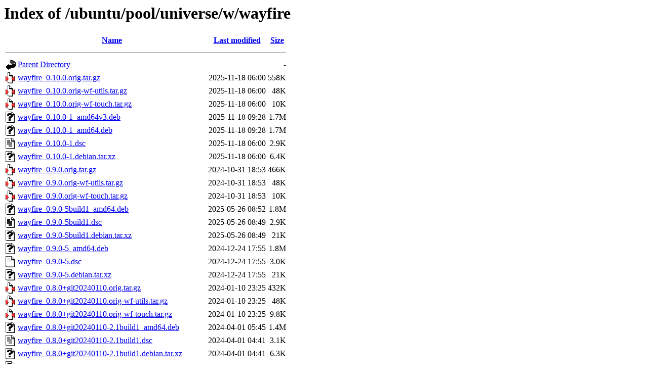

--- FILE ---
content_type: text/html;charset=UTF-8
request_url: http://archive.ubuntu.com/ubuntu/pool/universe/w/wayfire/?C=N;O=D
body_size: 1094
content:
<!DOCTYPE HTML PUBLIC "-//W3C//DTD HTML 3.2 Final//EN">
<html>
 <head>
  <title>Index of /ubuntu/pool/universe/w/wayfire</title>
 </head>
 <body>
<h1>Index of /ubuntu/pool/universe/w/wayfire</h1>
  <table>
   <tr><th valign="top"><img src="/icons/blank.gif" alt="[ICO]"></th><th><a href="?C=N;O=A">Name</a></th><th><a href="?C=M;O=A">Last modified</a></th><th><a href="?C=S;O=A">Size</a></th></tr>
   <tr><th colspan="4"><hr></th></tr>
<tr><td valign="top"><img src="/icons/back.gif" alt="[PARENTDIR]"></td><td><a href="/ubuntu/pool/universe/w/">Parent Directory</a></td><td>&nbsp;</td><td align="right">  - </td></tr>
<tr><td valign="top"><img src="/icons/compressed.gif" alt="[   ]"></td><td><a href="wayfire_0.10.0.orig.tar.gz">wayfire_0.10.0.orig.tar.gz</a></td><td align="right">2025-11-18 06:00  </td><td align="right">558K</td></tr>
<tr><td valign="top"><img src="/icons/compressed.gif" alt="[   ]"></td><td><a href="wayfire_0.10.0.orig-wf-utils.tar.gz">wayfire_0.10.0.orig-wf-utils.tar.gz</a></td><td align="right">2025-11-18 06:00  </td><td align="right"> 48K</td></tr>
<tr><td valign="top"><img src="/icons/compressed.gif" alt="[   ]"></td><td><a href="wayfire_0.10.0.orig-wf-touch.tar.gz">wayfire_0.10.0.orig-wf-touch.tar.gz</a></td><td align="right">2025-11-18 06:00  </td><td align="right"> 10K</td></tr>
<tr><td valign="top"><img src="/icons/unknown.gif" alt="[   ]"></td><td><a href="wayfire_0.10.0-1_amd64v3.deb">wayfire_0.10.0-1_amd64v3.deb</a></td><td align="right">2025-11-18 09:28  </td><td align="right">1.7M</td></tr>
<tr><td valign="top"><img src="/icons/unknown.gif" alt="[   ]"></td><td><a href="wayfire_0.10.0-1_amd64.deb">wayfire_0.10.0-1_amd64.deb</a></td><td align="right">2025-11-18 09:28  </td><td align="right">1.7M</td></tr>
<tr><td valign="top"><img src="/icons/text.gif" alt="[TXT]"></td><td><a href="wayfire_0.10.0-1.dsc">wayfire_0.10.0-1.dsc</a></td><td align="right">2025-11-18 06:00  </td><td align="right">2.9K</td></tr>
<tr><td valign="top"><img src="/icons/unknown.gif" alt="[   ]"></td><td><a href="wayfire_0.10.0-1.debian.tar.xz">wayfire_0.10.0-1.debian.tar.xz</a></td><td align="right">2025-11-18 06:00  </td><td align="right">6.4K</td></tr>
<tr><td valign="top"><img src="/icons/compressed.gif" alt="[   ]"></td><td><a href="wayfire_0.9.0.orig.tar.gz">wayfire_0.9.0.orig.tar.gz</a></td><td align="right">2024-10-31 18:53  </td><td align="right">466K</td></tr>
<tr><td valign="top"><img src="/icons/compressed.gif" alt="[   ]"></td><td><a href="wayfire_0.9.0.orig-wf-utils.tar.gz">wayfire_0.9.0.orig-wf-utils.tar.gz</a></td><td align="right">2024-10-31 18:53  </td><td align="right"> 48K</td></tr>
<tr><td valign="top"><img src="/icons/compressed.gif" alt="[   ]"></td><td><a href="wayfire_0.9.0.orig-wf-touch.tar.gz">wayfire_0.9.0.orig-wf-touch.tar.gz</a></td><td align="right">2024-10-31 18:53  </td><td align="right"> 10K</td></tr>
<tr><td valign="top"><img src="/icons/unknown.gif" alt="[   ]"></td><td><a href="wayfire_0.9.0-5build1_amd64.deb">wayfire_0.9.0-5build1_amd64.deb</a></td><td align="right">2025-05-26 08:52  </td><td align="right">1.8M</td></tr>
<tr><td valign="top"><img src="/icons/text.gif" alt="[TXT]"></td><td><a href="wayfire_0.9.0-5build1.dsc">wayfire_0.9.0-5build1.dsc</a></td><td align="right">2025-05-26 08:49  </td><td align="right">2.9K</td></tr>
<tr><td valign="top"><img src="/icons/unknown.gif" alt="[   ]"></td><td><a href="wayfire_0.9.0-5build1.debian.tar.xz">wayfire_0.9.0-5build1.debian.tar.xz</a></td><td align="right">2025-05-26 08:49  </td><td align="right"> 21K</td></tr>
<tr><td valign="top"><img src="/icons/unknown.gif" alt="[   ]"></td><td><a href="wayfire_0.9.0-5_amd64.deb">wayfire_0.9.0-5_amd64.deb</a></td><td align="right">2024-12-24 17:55  </td><td align="right">1.8M</td></tr>
<tr><td valign="top"><img src="/icons/text.gif" alt="[TXT]"></td><td><a href="wayfire_0.9.0-5.dsc">wayfire_0.9.0-5.dsc</a></td><td align="right">2024-12-24 17:55  </td><td align="right">3.0K</td></tr>
<tr><td valign="top"><img src="/icons/unknown.gif" alt="[   ]"></td><td><a href="wayfire_0.9.0-5.debian.tar.xz">wayfire_0.9.0-5.debian.tar.xz</a></td><td align="right">2024-12-24 17:55  </td><td align="right"> 21K</td></tr>
<tr><td valign="top"><img src="/icons/compressed.gif" alt="[   ]"></td><td><a href="wayfire_0.8.0+git20240110.orig.tar.gz">wayfire_0.8.0+git20240110.orig.tar.gz</a></td><td align="right">2024-01-10 23:25  </td><td align="right">432K</td></tr>
<tr><td valign="top"><img src="/icons/compressed.gif" alt="[   ]"></td><td><a href="wayfire_0.8.0+git20240110.orig-wf-utils.tar.gz">wayfire_0.8.0+git20240110.orig-wf-utils.tar.gz</a></td><td align="right">2024-01-10 23:25  </td><td align="right"> 48K</td></tr>
<tr><td valign="top"><img src="/icons/compressed.gif" alt="[   ]"></td><td><a href="wayfire_0.8.0+git20240110.orig-wf-touch.tar.gz">wayfire_0.8.0+git20240110.orig-wf-touch.tar.gz</a></td><td align="right">2024-01-10 23:25  </td><td align="right">9.8K</td></tr>
<tr><td valign="top"><img src="/icons/unknown.gif" alt="[   ]"></td><td><a href="wayfire_0.8.0+git20240110-2.1build1_amd64.deb">wayfire_0.8.0+git20240110-2.1build1_amd64.deb</a></td><td align="right">2024-04-01 05:45  </td><td align="right">1.4M</td></tr>
<tr><td valign="top"><img src="/icons/text.gif" alt="[TXT]"></td><td><a href="wayfire_0.8.0+git20240110-2.1build1.dsc">wayfire_0.8.0+git20240110-2.1build1.dsc</a></td><td align="right">2024-04-01 04:41  </td><td align="right">3.1K</td></tr>
<tr><td valign="top"><img src="/icons/unknown.gif" alt="[   ]"></td><td><a href="wayfire_0.8.0+git20240110-2.1build1.debian.tar.xz">wayfire_0.8.0+git20240110-2.1build1.debian.tar.xz</a></td><td align="right">2024-04-01 04:41  </td><td align="right">6.3K</td></tr>
<tr><td valign="top"><img src="/icons/unknown.gif" alt="[   ]"></td><td><a href="wayfire-dev_0.10.0-1_amd64v3.deb">wayfire-dev_0.10.0-1_amd64v3.deb</a></td><td align="right">2025-11-18 09:28  </td><td align="right">149K</td></tr>
<tr><td valign="top"><img src="/icons/unknown.gif" alt="[   ]"></td><td><a href="wayfire-dev_0.10.0-1_amd64.deb">wayfire-dev_0.10.0-1_amd64.deb</a></td><td align="right">2025-11-18 09:28  </td><td align="right">148K</td></tr>
<tr><td valign="top"><img src="/icons/unknown.gif" alt="[   ]"></td><td><a href="wayfire-dev_0.9.0-5build1_amd64.deb">wayfire-dev_0.9.0-5build1_amd64.deb</a></td><td align="right">2025-05-26 08:52  </td><td align="right"> 86K</td></tr>
<tr><td valign="top"><img src="/icons/unknown.gif" alt="[   ]"></td><td><a href="wayfire-dev_0.9.0-5_amd64.deb">wayfire-dev_0.9.0-5_amd64.deb</a></td><td align="right">2024-12-24 17:55  </td><td align="right"> 84K</td></tr>
<tr><td valign="top"><img src="/icons/unknown.gif" alt="[   ]"></td><td><a href="wayfire-dev_0.8.0+git20240110-2.1build1_amd64.deb">wayfire-dev_0.8.0+git20240110-2.1build1_amd64.deb</a></td><td align="right">2024-04-01 05:45  </td><td align="right"> 80K</td></tr>
<tr><td valign="top"><img src="/icons/unknown.gif" alt="[   ]"></td><td><a href="libwf-utils0t64_0.10.0-1_amd64v3.deb">libwf-utils0t64_0.10.0-1_amd64v3.deb</a></td><td align="right">2025-11-18 09:28  </td><td align="right"> 46K</td></tr>
<tr><td valign="top"><img src="/icons/unknown.gif" alt="[   ]"></td><td><a href="libwf-utils0t64_0.10.0-1_amd64.deb">libwf-utils0t64_0.10.0-1_amd64.deb</a></td><td align="right">2025-11-18 09:28  </td><td align="right"> 46K</td></tr>
<tr><td valign="top"><img src="/icons/unknown.gif" alt="[   ]"></td><td><a href="libwf-utils0t64_0.9.0-5build1_amd64.deb">libwf-utils0t64_0.9.0-5build1_amd64.deb</a></td><td align="right">2025-05-26 08:52  </td><td align="right"> 45K</td></tr>
<tr><td valign="top"><img src="/icons/unknown.gif" alt="[   ]"></td><td><a href="libwf-utils0t64_0.9.0-5_amd64.deb">libwf-utils0t64_0.9.0-5_amd64.deb</a></td><td align="right">2024-12-24 17:55  </td><td align="right"> 47K</td></tr>
<tr><td valign="top"><img src="/icons/unknown.gif" alt="[   ]"></td><td><a href="libwf-utils0t64_0.8.0+git20240110-2.1build1_amd64.deb">libwf-utils0t64_0.8.0+git20240110-2.1build1_amd64.deb</a></td><td align="right">2024-04-01 05:45  </td><td align="right"> 41K</td></tr>
<tr><td valign="top"><img src="/icons/unknown.gif" alt="[   ]"></td><td><a href="libwf-utils-dev_0.10.0-1_amd64v3.deb">libwf-utils-dev_0.10.0-1_amd64v3.deb</a></td><td align="right">2025-11-18 09:28  </td><td align="right"> 11K</td></tr>
<tr><td valign="top"><img src="/icons/unknown.gif" alt="[   ]"></td><td><a href="libwf-utils-dev_0.10.0-1_amd64.deb">libwf-utils-dev_0.10.0-1_amd64.deb</a></td><td align="right">2025-11-18 09:28  </td><td align="right"> 11K</td></tr>
<tr><td valign="top"><img src="/icons/unknown.gif" alt="[   ]"></td><td><a href="libwf-utils-dev_0.9.0-5build1_amd64.deb">libwf-utils-dev_0.9.0-5build1_amd64.deb</a></td><td align="right">2025-05-26 08:52  </td><td align="right"> 13K</td></tr>
<tr><td valign="top"><img src="/icons/unknown.gif" alt="[   ]"></td><td><a href="libwf-utils-dev_0.9.0-5_amd64.deb">libwf-utils-dev_0.9.0-5_amd64.deb</a></td><td align="right">2024-12-24 17:55  </td><td align="right"> 11K</td></tr>
<tr><td valign="top"><img src="/icons/unknown.gif" alt="[   ]"></td><td><a href="libwf-utils-dev_0.8.0+git20240110-2.1build1_amd64.deb">libwf-utils-dev_0.8.0+git20240110-2.1build1_amd64.deb</a></td><td align="right">2024-04-01 05:45  </td><td align="right"> 11K</td></tr>
<tr><td valign="top"><img src="/icons/unknown.gif" alt="[   ]"></td><td><a href="libwf-touch-dev_0.10.0-1_amd64v3.deb">libwf-touch-dev_0.10.0-1_amd64v3.deb</a></td><td align="right">2025-11-18 09:28  </td><td align="right"> 19K</td></tr>
<tr><td valign="top"><img src="/icons/unknown.gif" alt="[   ]"></td><td><a href="libwf-touch-dev_0.10.0-1_amd64.deb">libwf-touch-dev_0.10.0-1_amd64.deb</a></td><td align="right">2025-11-18 09:28  </td><td align="right"> 19K</td></tr>
<tr><td valign="top"><img src="/icons/unknown.gif" alt="[   ]"></td><td><a href="libwf-touch-dev_0.9.0-5build1_amd64.deb">libwf-touch-dev_0.9.0-5build1_amd64.deb</a></td><td align="right">2025-05-26 08:52  </td><td align="right"> 20K</td></tr>
<tr><td valign="top"><img src="/icons/unknown.gif" alt="[   ]"></td><td><a href="libwf-touch-dev_0.9.0-5_amd64.deb">libwf-touch-dev_0.9.0-5_amd64.deb</a></td><td align="right">2024-12-24 17:55  </td><td align="right"> 19K</td></tr>
<tr><td valign="top"><img src="/icons/unknown.gif" alt="[   ]"></td><td><a href="libwf-touch-dev_0.8.0+git20240110-2.1build1_amd64.deb">libwf-touch-dev_0.8.0+git20240110-2.1build1_amd64.deb</a></td><td align="right">2024-04-01 05:45  </td><td align="right"> 17K</td></tr>
   <tr><th colspan="4"><hr></th></tr>
</table>
<address>Apache/2.4.52 (Ubuntu) Server at archive.ubuntu.com Port 80</address>
</body></html>
